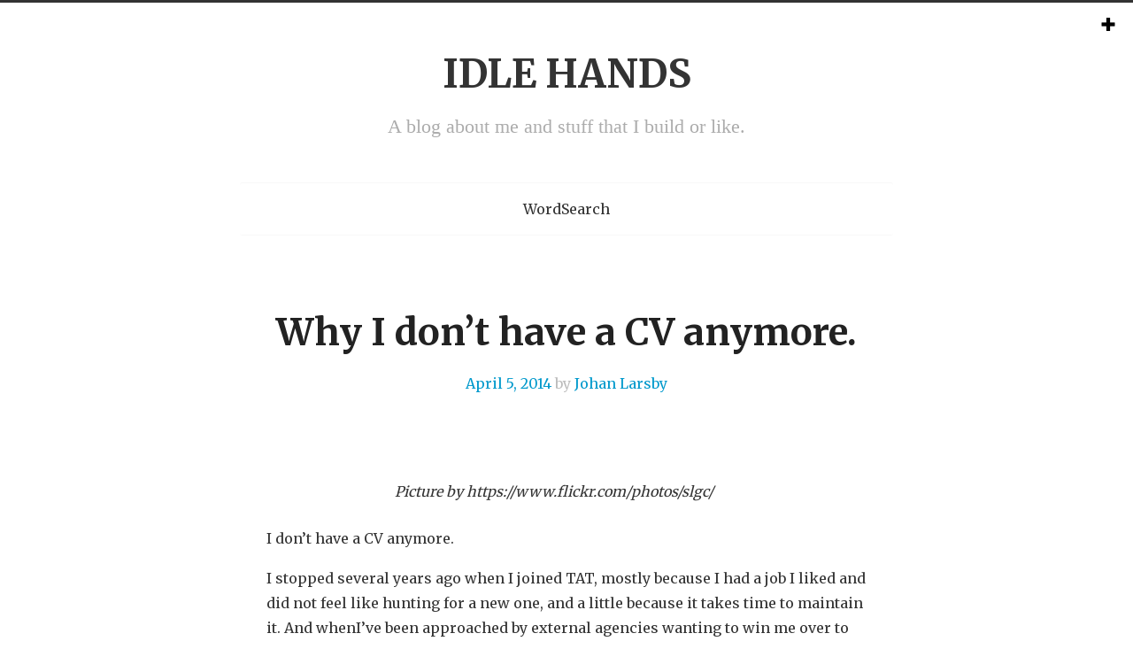

--- FILE ---
content_type: text/html; charset=UTF-8
request_url: http://www.larsby.com/johan/2014/04/why-i-dont-have-a-cv-anymore/
body_size: 18994
content:
<!DOCTYPE html>
<html lang="en-US">
<head>
<meta charset="UTF-8" />
<meta name="viewport" content="width=device-width" />
<title>Why I don&#8217;t have a CV anymore. | IDLE HANDS</title>
<link rel="profile" href="http://gmpg.org/xfn/11" />
<link rel="pingback" href="http://www.larsby.com/johan/xmlrpc.php" />
<!--[if lt IE 9]>
<script src="http://www.larsby.com/johan/wp-content/themes/tdsimple/js/html5.js" type="text/javascript"></script>
<![endif]-->

<meta name='robots' content='max-image-preview:large' />
<link rel='dns-prefetch' href='//secure.gravatar.com' />
<link rel='dns-prefetch' href='//stats.wp.com' />
<link rel='dns-prefetch' href='//fonts.googleapis.com' />
<link rel="alternate" type="application/rss+xml" title="IDLE HANDS &raquo; Feed" href="http://www.larsby.com/johan/feed/" />
<link rel="alternate" type="application/rss+xml" title="IDLE HANDS &raquo; Comments Feed" href="http://www.larsby.com/johan/comments/feed/" />
<link rel="alternate" type="application/rss+xml" title="IDLE HANDS &raquo; Why I don&#8217;t have a CV anymore. Comments Feed" href="http://www.larsby.com/johan/2014/04/why-i-dont-have-a-cv-anymore/feed/" />
<link rel="alternate" title="oEmbed (JSON)" type="application/json+oembed" href="http://www.larsby.com/johan/wp-json/oembed/1.0/embed?url=http%3A%2F%2Fwww.larsby.com%2Fjohan%2F2014%2F04%2Fwhy-i-dont-have-a-cv-anymore%2F" />
<link rel="alternate" title="oEmbed (XML)" type="text/xml+oembed" href="http://www.larsby.com/johan/wp-json/oembed/1.0/embed?url=http%3A%2F%2Fwww.larsby.com%2Fjohan%2F2014%2F04%2Fwhy-i-dont-have-a-cv-anymore%2F&#038;format=xml" />
<style id='wp-img-auto-sizes-contain-inline-css' type='text/css'>
img:is([sizes=auto i],[sizes^="auto," i]){contain-intrinsic-size:3000px 1500px}
/*# sourceURL=wp-img-auto-sizes-contain-inline-css */
</style>
<style id='wp-emoji-styles-inline-css' type='text/css'>

	img.wp-smiley, img.emoji {
		display: inline !important;
		border: none !important;
		box-shadow: none !important;
		height: 1em !important;
		width: 1em !important;
		margin: 0 0.07em !important;
		vertical-align: -0.1em !important;
		background: none !important;
		padding: 0 !important;
	}
/*# sourceURL=wp-emoji-styles-inline-css */
</style>
<style id='wp-block-library-inline-css' type='text/css'>
:root{--wp-block-synced-color:#7a00df;--wp-block-synced-color--rgb:122,0,223;--wp-bound-block-color:var(--wp-block-synced-color);--wp-editor-canvas-background:#ddd;--wp-admin-theme-color:#007cba;--wp-admin-theme-color--rgb:0,124,186;--wp-admin-theme-color-darker-10:#006ba1;--wp-admin-theme-color-darker-10--rgb:0,107,160.5;--wp-admin-theme-color-darker-20:#005a87;--wp-admin-theme-color-darker-20--rgb:0,90,135;--wp-admin-border-width-focus:2px}@media (min-resolution:192dpi){:root{--wp-admin-border-width-focus:1.5px}}.wp-element-button{cursor:pointer}:root .has-very-light-gray-background-color{background-color:#eee}:root .has-very-dark-gray-background-color{background-color:#313131}:root .has-very-light-gray-color{color:#eee}:root .has-very-dark-gray-color{color:#313131}:root .has-vivid-green-cyan-to-vivid-cyan-blue-gradient-background{background:linear-gradient(135deg,#00d084,#0693e3)}:root .has-purple-crush-gradient-background{background:linear-gradient(135deg,#34e2e4,#4721fb 50%,#ab1dfe)}:root .has-hazy-dawn-gradient-background{background:linear-gradient(135deg,#faaca8,#dad0ec)}:root .has-subdued-olive-gradient-background{background:linear-gradient(135deg,#fafae1,#67a671)}:root .has-atomic-cream-gradient-background{background:linear-gradient(135deg,#fdd79a,#004a59)}:root .has-nightshade-gradient-background{background:linear-gradient(135deg,#330968,#31cdcf)}:root .has-midnight-gradient-background{background:linear-gradient(135deg,#020381,#2874fc)}:root{--wp--preset--font-size--normal:16px;--wp--preset--font-size--huge:42px}.has-regular-font-size{font-size:1em}.has-larger-font-size{font-size:2.625em}.has-normal-font-size{font-size:var(--wp--preset--font-size--normal)}.has-huge-font-size{font-size:var(--wp--preset--font-size--huge)}.has-text-align-center{text-align:center}.has-text-align-left{text-align:left}.has-text-align-right{text-align:right}.has-fit-text{white-space:nowrap!important}#end-resizable-editor-section{display:none}.aligncenter{clear:both}.items-justified-left{justify-content:flex-start}.items-justified-center{justify-content:center}.items-justified-right{justify-content:flex-end}.items-justified-space-between{justify-content:space-between}.screen-reader-text{border:0;clip-path:inset(50%);height:1px;margin:-1px;overflow:hidden;padding:0;position:absolute;width:1px;word-wrap:normal!important}.screen-reader-text:focus{background-color:#ddd;clip-path:none;color:#444;display:block;font-size:1em;height:auto;left:5px;line-height:normal;padding:15px 23px 14px;text-decoration:none;top:5px;width:auto;z-index:100000}html :where(.has-border-color){border-style:solid}html :where([style*=border-top-color]){border-top-style:solid}html :where([style*=border-right-color]){border-right-style:solid}html :where([style*=border-bottom-color]){border-bottom-style:solid}html :where([style*=border-left-color]){border-left-style:solid}html :where([style*=border-width]){border-style:solid}html :where([style*=border-top-width]){border-top-style:solid}html :where([style*=border-right-width]){border-right-style:solid}html :where([style*=border-bottom-width]){border-bottom-style:solid}html :where([style*=border-left-width]){border-left-style:solid}html :where(img[class*=wp-image-]){height:auto;max-width:100%}:where(figure){margin:0 0 1em}html :where(.is-position-sticky){--wp-admin--admin-bar--position-offset:var(--wp-admin--admin-bar--height,0px)}@media screen and (max-width:600px){html :where(.is-position-sticky){--wp-admin--admin-bar--position-offset:0px}}

/*# sourceURL=wp-block-library-inline-css */
</style><style id='global-styles-inline-css' type='text/css'>
:root{--wp--preset--aspect-ratio--square: 1;--wp--preset--aspect-ratio--4-3: 4/3;--wp--preset--aspect-ratio--3-4: 3/4;--wp--preset--aspect-ratio--3-2: 3/2;--wp--preset--aspect-ratio--2-3: 2/3;--wp--preset--aspect-ratio--16-9: 16/9;--wp--preset--aspect-ratio--9-16: 9/16;--wp--preset--color--black: #000000;--wp--preset--color--cyan-bluish-gray: #abb8c3;--wp--preset--color--white: #ffffff;--wp--preset--color--pale-pink: #f78da7;--wp--preset--color--vivid-red: #cf2e2e;--wp--preset--color--luminous-vivid-orange: #ff6900;--wp--preset--color--luminous-vivid-amber: #fcb900;--wp--preset--color--light-green-cyan: #7bdcb5;--wp--preset--color--vivid-green-cyan: #00d084;--wp--preset--color--pale-cyan-blue: #8ed1fc;--wp--preset--color--vivid-cyan-blue: #0693e3;--wp--preset--color--vivid-purple: #9b51e0;--wp--preset--gradient--vivid-cyan-blue-to-vivid-purple: linear-gradient(135deg,rgb(6,147,227) 0%,rgb(155,81,224) 100%);--wp--preset--gradient--light-green-cyan-to-vivid-green-cyan: linear-gradient(135deg,rgb(122,220,180) 0%,rgb(0,208,130) 100%);--wp--preset--gradient--luminous-vivid-amber-to-luminous-vivid-orange: linear-gradient(135deg,rgb(252,185,0) 0%,rgb(255,105,0) 100%);--wp--preset--gradient--luminous-vivid-orange-to-vivid-red: linear-gradient(135deg,rgb(255,105,0) 0%,rgb(207,46,46) 100%);--wp--preset--gradient--very-light-gray-to-cyan-bluish-gray: linear-gradient(135deg,rgb(238,238,238) 0%,rgb(169,184,195) 100%);--wp--preset--gradient--cool-to-warm-spectrum: linear-gradient(135deg,rgb(74,234,220) 0%,rgb(151,120,209) 20%,rgb(207,42,186) 40%,rgb(238,44,130) 60%,rgb(251,105,98) 80%,rgb(254,248,76) 100%);--wp--preset--gradient--blush-light-purple: linear-gradient(135deg,rgb(255,206,236) 0%,rgb(152,150,240) 100%);--wp--preset--gradient--blush-bordeaux: linear-gradient(135deg,rgb(254,205,165) 0%,rgb(254,45,45) 50%,rgb(107,0,62) 100%);--wp--preset--gradient--luminous-dusk: linear-gradient(135deg,rgb(255,203,112) 0%,rgb(199,81,192) 50%,rgb(65,88,208) 100%);--wp--preset--gradient--pale-ocean: linear-gradient(135deg,rgb(255,245,203) 0%,rgb(182,227,212) 50%,rgb(51,167,181) 100%);--wp--preset--gradient--electric-grass: linear-gradient(135deg,rgb(202,248,128) 0%,rgb(113,206,126) 100%);--wp--preset--gradient--midnight: linear-gradient(135deg,rgb(2,3,129) 0%,rgb(40,116,252) 100%);--wp--preset--font-size--small: 13px;--wp--preset--font-size--medium: 20px;--wp--preset--font-size--large: 36px;--wp--preset--font-size--x-large: 42px;--wp--preset--spacing--20: 0.44rem;--wp--preset--spacing--30: 0.67rem;--wp--preset--spacing--40: 1rem;--wp--preset--spacing--50: 1.5rem;--wp--preset--spacing--60: 2.25rem;--wp--preset--spacing--70: 3.38rem;--wp--preset--spacing--80: 5.06rem;--wp--preset--shadow--natural: 6px 6px 9px rgba(0, 0, 0, 0.2);--wp--preset--shadow--deep: 12px 12px 50px rgba(0, 0, 0, 0.4);--wp--preset--shadow--sharp: 6px 6px 0px rgba(0, 0, 0, 0.2);--wp--preset--shadow--outlined: 6px 6px 0px -3px rgb(255, 255, 255), 6px 6px rgb(0, 0, 0);--wp--preset--shadow--crisp: 6px 6px 0px rgb(0, 0, 0);}:where(.is-layout-flex){gap: 0.5em;}:where(.is-layout-grid){gap: 0.5em;}body .is-layout-flex{display: flex;}.is-layout-flex{flex-wrap: wrap;align-items: center;}.is-layout-flex > :is(*, div){margin: 0;}body .is-layout-grid{display: grid;}.is-layout-grid > :is(*, div){margin: 0;}:where(.wp-block-columns.is-layout-flex){gap: 2em;}:where(.wp-block-columns.is-layout-grid){gap: 2em;}:where(.wp-block-post-template.is-layout-flex){gap: 1.25em;}:where(.wp-block-post-template.is-layout-grid){gap: 1.25em;}.has-black-color{color: var(--wp--preset--color--black) !important;}.has-cyan-bluish-gray-color{color: var(--wp--preset--color--cyan-bluish-gray) !important;}.has-white-color{color: var(--wp--preset--color--white) !important;}.has-pale-pink-color{color: var(--wp--preset--color--pale-pink) !important;}.has-vivid-red-color{color: var(--wp--preset--color--vivid-red) !important;}.has-luminous-vivid-orange-color{color: var(--wp--preset--color--luminous-vivid-orange) !important;}.has-luminous-vivid-amber-color{color: var(--wp--preset--color--luminous-vivid-amber) !important;}.has-light-green-cyan-color{color: var(--wp--preset--color--light-green-cyan) !important;}.has-vivid-green-cyan-color{color: var(--wp--preset--color--vivid-green-cyan) !important;}.has-pale-cyan-blue-color{color: var(--wp--preset--color--pale-cyan-blue) !important;}.has-vivid-cyan-blue-color{color: var(--wp--preset--color--vivid-cyan-blue) !important;}.has-vivid-purple-color{color: var(--wp--preset--color--vivid-purple) !important;}.has-black-background-color{background-color: var(--wp--preset--color--black) !important;}.has-cyan-bluish-gray-background-color{background-color: var(--wp--preset--color--cyan-bluish-gray) !important;}.has-white-background-color{background-color: var(--wp--preset--color--white) !important;}.has-pale-pink-background-color{background-color: var(--wp--preset--color--pale-pink) !important;}.has-vivid-red-background-color{background-color: var(--wp--preset--color--vivid-red) !important;}.has-luminous-vivid-orange-background-color{background-color: var(--wp--preset--color--luminous-vivid-orange) !important;}.has-luminous-vivid-amber-background-color{background-color: var(--wp--preset--color--luminous-vivid-amber) !important;}.has-light-green-cyan-background-color{background-color: var(--wp--preset--color--light-green-cyan) !important;}.has-vivid-green-cyan-background-color{background-color: var(--wp--preset--color--vivid-green-cyan) !important;}.has-pale-cyan-blue-background-color{background-color: var(--wp--preset--color--pale-cyan-blue) !important;}.has-vivid-cyan-blue-background-color{background-color: var(--wp--preset--color--vivid-cyan-blue) !important;}.has-vivid-purple-background-color{background-color: var(--wp--preset--color--vivid-purple) !important;}.has-black-border-color{border-color: var(--wp--preset--color--black) !important;}.has-cyan-bluish-gray-border-color{border-color: var(--wp--preset--color--cyan-bluish-gray) !important;}.has-white-border-color{border-color: var(--wp--preset--color--white) !important;}.has-pale-pink-border-color{border-color: var(--wp--preset--color--pale-pink) !important;}.has-vivid-red-border-color{border-color: var(--wp--preset--color--vivid-red) !important;}.has-luminous-vivid-orange-border-color{border-color: var(--wp--preset--color--luminous-vivid-orange) !important;}.has-luminous-vivid-amber-border-color{border-color: var(--wp--preset--color--luminous-vivid-amber) !important;}.has-light-green-cyan-border-color{border-color: var(--wp--preset--color--light-green-cyan) !important;}.has-vivid-green-cyan-border-color{border-color: var(--wp--preset--color--vivid-green-cyan) !important;}.has-pale-cyan-blue-border-color{border-color: var(--wp--preset--color--pale-cyan-blue) !important;}.has-vivid-cyan-blue-border-color{border-color: var(--wp--preset--color--vivid-cyan-blue) !important;}.has-vivid-purple-border-color{border-color: var(--wp--preset--color--vivid-purple) !important;}.has-vivid-cyan-blue-to-vivid-purple-gradient-background{background: var(--wp--preset--gradient--vivid-cyan-blue-to-vivid-purple) !important;}.has-light-green-cyan-to-vivid-green-cyan-gradient-background{background: var(--wp--preset--gradient--light-green-cyan-to-vivid-green-cyan) !important;}.has-luminous-vivid-amber-to-luminous-vivid-orange-gradient-background{background: var(--wp--preset--gradient--luminous-vivid-amber-to-luminous-vivid-orange) !important;}.has-luminous-vivid-orange-to-vivid-red-gradient-background{background: var(--wp--preset--gradient--luminous-vivid-orange-to-vivid-red) !important;}.has-very-light-gray-to-cyan-bluish-gray-gradient-background{background: var(--wp--preset--gradient--very-light-gray-to-cyan-bluish-gray) !important;}.has-cool-to-warm-spectrum-gradient-background{background: var(--wp--preset--gradient--cool-to-warm-spectrum) !important;}.has-blush-light-purple-gradient-background{background: var(--wp--preset--gradient--blush-light-purple) !important;}.has-blush-bordeaux-gradient-background{background: var(--wp--preset--gradient--blush-bordeaux) !important;}.has-luminous-dusk-gradient-background{background: var(--wp--preset--gradient--luminous-dusk) !important;}.has-pale-ocean-gradient-background{background: var(--wp--preset--gradient--pale-ocean) !important;}.has-electric-grass-gradient-background{background: var(--wp--preset--gradient--electric-grass) !important;}.has-midnight-gradient-background{background: var(--wp--preset--gradient--midnight) !important;}.has-small-font-size{font-size: var(--wp--preset--font-size--small) !important;}.has-medium-font-size{font-size: var(--wp--preset--font-size--medium) !important;}.has-large-font-size{font-size: var(--wp--preset--font-size--large) !important;}.has-x-large-font-size{font-size: var(--wp--preset--font-size--x-large) !important;}
/*# sourceURL=global-styles-inline-css */
</style>

<style id='classic-theme-styles-inline-css' type='text/css'>
/*! This file is auto-generated */
.wp-block-button__link{color:#fff;background-color:#32373c;border-radius:9999px;box-shadow:none;text-decoration:none;padding:calc(.667em + 2px) calc(1.333em + 2px);font-size:1.125em}.wp-block-file__button{background:#32373c;color:#fff;text-decoration:none}
/*# sourceURL=/wp-includes/css/classic-themes.min.css */
</style>
<link rel='stylesheet' id='googlefonts-css' href='//fonts.googleapis.com/css?family=Merriweather%3A300%2C400%2C700&#038;ver=6.9' type='text/css' media='all' />
<link rel='stylesheet' id='slider-css' href='http://www.larsby.com/johan/wp-content/themes/tdsimple/css/refineslide.css?ver=6.9' type='text/css' media='all' />
<link rel='stylesheet' id='icons-ie-css' href='http://www.larsby.com/johan/wp-content/themes/tdsimple/css/general_foundicons_ie7.css?ver=6.9' type='text/css' media='all' />
<link rel='stylesheet' id='icons-css' href='http://www.larsby.com/johan/wp-content/themes/tdsimple/css/general_foundicons.css?ver=6.9' type='text/css' media='all' />
<link rel='stylesheet' id='foundation-css' href='http://www.larsby.com/johan/wp-content/themes/tdsimple/css/foundation.min.css?ver=6.9' type='text/css' media='all' />
<link rel='stylesheet' id='style-css' href='http://www.larsby.com/johan/wp-content/themes/tdsimple/style.css?ver=6.9' type='text/css' media='all' />
<script type="text/javascript" src="http://www.larsby.com/johan/wp-includes/js/jquery/jquery.min.js?ver=3.7.1" id="jquery-core-js"></script>
<script type="text/javascript" src="http://www.larsby.com/johan/wp-includes/js/jquery/jquery-migrate.min.js?ver=3.4.1" id="jquery-migrate-js"></script>
<link rel="https://api.w.org/" href="http://www.larsby.com/johan/wp-json/" /><link rel="alternate" title="JSON" type="application/json" href="http://www.larsby.com/johan/wp-json/wp/v2/posts/1294" /><link rel="EditURI" type="application/rsd+xml" title="RSD" href="http://www.larsby.com/johan/xmlrpc.php?rsd" />
<meta name="generator" content="WordPress 6.9" />
<meta name="generator" content="Seriously Simple Podcasting 3.1.1" />
<link rel="canonical" href="http://www.larsby.com/johan/2014/04/why-i-dont-have-a-cv-anymore/" />
<link rel='shortlink' href='https://wp.me/pEpYd-kS' />

<link rel="alternate" type="application/rss+xml" title="Podcast RSS feed" href="http://www.larsby.com/johan/feed/podcast" />

	<style>img#wpstats{display:none}</style>
		
				<style type='text/css'> 

					.row { width: auto; min-width: 0; max-width: 768px; }
				</style>
		     
<!-- Jetpack Open Graph Tags -->
<meta property="og:type" content="article" />
<meta property="og:title" content="Why I don&#8217;t have a CV anymore." />
<meta property="og:url" content="http://www.larsby.com/johan/2014/04/why-i-dont-have-a-cv-anymore/" />
<meta property="og:description" content="I don&#8217;t have a CV anymore. I stopped several years ago when I joined TAT, mostly because I had a job I liked and did not feel like hunting for a new one, and a little because it takes time to…" />
<meta property="article:published_time" content="2014-04-05T10:47:34+00:00" />
<meta property="article:modified_time" content="2014-04-05T10:47:34+00:00" />
<meta property="og:site_name" content="IDLE HANDS" />
<meta property="og:image" content="https://farm6.staticflickr.com/5473/11874258635_d511654b47_z_d.jpg" />
<meta property="og:image:width" content="640" />
<meta property="og:image:height" content="424" />
<meta property="og:image:alt" content="" />
<meta property="og:locale" content="en_US" />

<!-- End Jetpack Open Graph Tags -->
</head>

<body class="wp-singular post-template-default single single-post postid-1294 single-format-standard wp-theme-tdsimple">
<div id="page" class="hfeed site">
		<header id="masthead" class="site-header row" role="banner">
		<div class="twelve columns brand">
						<hgroup>
								<h1 class="site-title"><a href="http://www.larsby.com/johan/" title="IDLE HANDS" rel="home">IDLE HANDS</a></h1>
								<h2 class="site-description">A blog about me and stuff that I build or like.</h2>
			</hgroup>
		</div>
			
		<div class="twelve columns">
			
			<nav role="navigation" class="site-navigation main-navigation">
				<h4 class="assistive-text">Menu</h4>
									<ul class="nav-bar">
						<li class="page_item page-item-1539"><a href="http://www.larsby.com/johan/wordsearch/">WordSearch</a></li>
					</ul>
							</nav><!-- .site-navigation .main-navigation -->
		</div>
	</header><!-- #masthead .site-header -->

	<div id="main" class="site-main row">

		<div id="primary" class="content-area twelve columns">
			<div id="content" class="site-content" role="main">

			

				
<article id="post-1294" class="post-1294 post type-post status-publish format-standard hentry category-uncategorized">
	<header class="entry-header">
		<h2 class="entry-title">Why I don&#8217;t have a CV anymore.</h2>

		<div class="entry-meta top">
			<time class="entry-date" datetime="2014-04-05T12:47:34+02:00"><a href="http://www.larsby.com/johan/2014/04/why-i-dont-have-a-cv-anymore/">April 5, 2014</a></time><span class="byline"> by <span class="author vcard"><a class="url fn n" href="http://www.larsby.com/johan/author/admin/" title="View all posts by Johan Larsby" rel="author">Johan Larsby</a></span></span>		</div><!-- .entry-meta -->
	</header><!-- .entry-header -->

	<div class="entry-content">
		<div class="post-thumb">
					</div>
		<div style="width: 650px" class="wp-caption alignnone"><img fetchpriority="high" decoding="async" alt="" src="https://farm6.staticflickr.com/5473/11874258635_d511654b47_z_d.jpg" width="640" height="424" /><p class="wp-caption-text">Picture by https://www.flickr.com/photos/slgc/</p></div>
<p>I don&#8217;t have a CV anymore.</p>
<p>I stopped several years ago when I joined TAT, mostly because I had a job I liked and did not feel like hunting for a new one, and a little because it takes time to maintain it. And whenI&#8217;ve been approached by external agencies wanting to win me over to &#8220;the new next big super thing, that I&#8217;m totally the correct person for&#8221;. Either by recommendation or LinkedIn or this here blog I have refused to provide a CV. I have several reasons for this, and I will list them here in an unordered list, hoping to get more to stop having CV&#8217;s and maybe spark some sort of discussion about this. So far every one of my colleagues and friends I&#8217;ve talked to have been agreeing with me.</p>
<ul>
<li><span style="line-height: 13px;">The information is already on LinkedIn. I have spent some time to add a lot of information to my profile over at LinkedIn, it contains everything a CV contains anyway.</span></li>
<li>CV&#8217;s are old school. Again, why would you want something that&#8217;s already available at LinkedIn?</li>
<li>Un polite 1. When the second question you get is &#8220;can I have your CV&#8221; what you really are saying to me is &#8220;give me a list of what you have done, I&#8217;m not really interested in listening to what you want to do now&#8221;. What the second question should be is &#8220;What do you want to do?&#8221; or &#8220;This is how I think you will fit with us.</li>
<li>Un polite 2. When a conversation starts with &#8220;Can I have your CV&#8221; it signals a lot of trust-issues.</li>
<li>Bad experiences 1. I met a recruiter once, he talked and talked about what he could do for me, selling it as it was the best thing without any concrete stuff. I answered a lot of questions but it was not until he heard about a technology I worked with 7 years ago that he made a connection to where he wanted me to start. LOL, I had begun that sentence with &#8220;I never want to do blah blah blah again&#8221;.</li>
<li>Bad experience 2. One place where I was working we where told to update our CV&#8217;s and send them in, real urgent. Two days after the deadlines there where massive layoffs of those that did not have the correct buzzwords in their CV&#8217;s.</li>
<li>Bad experience 3. Technology is hard, there are a gazillion technologies and everything is fluid. I understand that it is hard for someone that not works hands on with the technology that it is hard to keep up and understand. But using simple word matching is still not acceptable. Not if you are recruiting techie talent.</li>
<li>Being a cog. A CV is begging to be put into a big machine that looks for keywords and you will be nothing more then a cog in that machine. I don not want to be that.</li>
<li>Changeable. When I was working as a consultant, my managers usually took my CV and &#8220;polished&#8221; it, I did not think that was strange at the time, but now I really do. If I write who I am, what I have done, why would that not be awesome enough in it&#8217;s own right? If I need to add lipstick and gloss different to wherever I send it, it&#8217;s probably not good enough or representative enough of me. So getting a CV should actually scare an employer rather then make them happy.</li>
</ul>
<p>&nbsp;</p>
<p>So what do I have instead?</p>
<ul>
<li>I have a LinkedIn, where I provide a lot of the information available in the traditional CV form. It however is static in the sense that I don&#8217;t make a special tailored version for anyone.</li>
<li>I have my blog, where I post a lot of the things I do with my spare time.</li>
</ul>
<p>Will I ever make a CV again? I&#8217;m not saying that I never ever will make a CV or provide information that way, but the circumstances and the time points against it.</p>
<p>&nbsp;</p>
<p>&nbsp;</p>
			</div><!-- .entry-content -->

	<footer class="entry-meta bottom">
		This entry was posted in <a href="http://www.larsby.com/johan/category/uncategorized/" rel="category tag">Uncategorized</a>. Bookmark the <a href="http://www.larsby.com/johan/2014/04/why-i-dont-have-a-cv-anymore/" title="Permalink to Why I don&#8217;t have a CV anymore." rel="bookmark">permalink</a>.
			</footer><!-- .entry-meta -->
</article><!-- #post-1294 -->
					<nav role="navigation" id="nav-below" class="site-navigation post-navigation">
		<h1 class="assistive-text">Post navigation</h1>

	
		<div class="nav-previous"><a href="http://www.larsby.com/johan/2014/01/a-sparkler-inside-a-snowmans-head-with-music/" rel="prev"><span class="meta-nav">&larr;</span> A sparkler inside a snowman&#8217;s head. with music</a></div>		<div class="nav-next"><a href="http://www.larsby.com/johan/2014/06/parental-leave/" rel="next">Parental leave <span class="meta-nav">&rarr;</span></a></div>
	
	</nav><!-- #nav-below -->
	
				

	<div id="comments" class="comments-area">

	
			<h3 class="comments-title">
			2 thoughts on &ldquo;<span>Why I don&#8217;t have a CV anymore.</span>&rdquo;		</h3>

		<ol class="commentlist">
				<li class="comment even thread-even depth-1" id="li-comment-11423">
		<article id="comment-11423" class="comment">
			<footer>
				<div class="comment-author vcard row">
					<p class="two columns avatar-container"><img alt='' src='https://secure.gravatar.com/avatar/0e6b194029e79ef298db56f8ce857c82e54f8536b06baa2a653e740c88d03ffb?s=126&#038;d=mm&#038;r=g' srcset='https://secure.gravatar.com/avatar/0e6b194029e79ef298db56f8ce857c82e54f8536b06baa2a653e740c88d03ffb?s=252&#038;d=mm&#038;r=g 2x' class='avatar avatar-126 photo' height='126' width='126' decoding='async'/></p>
					<div class="ten columns">
						<div class="row">
							<p class="twelve columns"><cite class="fn">Magnus Holm</cite> <span class="says">says:</span></p>
							<p class="twelve columns comment-meta commentmetadata">
								<a href="http://www.larsby.com/johan/2014/04/why-i-dont-have-a-cv-anymore/#comment-11423"><time datetime="2014-04-05T13:09:23+02:00">
									April 5, 2014 at 13:09									</time>
								</a> / <!-- .comment-reply-link -->
															</p>
						</div>
					</div>
				</div><!-- .comment-author .vcard -->
				
				<div class="comment-meta commentmetadata">
					
				</div><!-- .comment-meta .commentmetadata -->
			</footer>

			<div class="comment-content"><p>Those were some wise words! Very well written! I agree with you..</p>
</div>

		</article><!-- #comment-## -->

	</li><!-- #comment-## -->
	<li class="comment odd alt thread-odd thread-alt depth-1" id="li-comment-11435">
		<article id="comment-11435" class="comment">
			<footer>
				<div class="comment-author vcard row">
					<p class="two columns avatar-container"><img alt='' src='https://secure.gravatar.com/avatar/1f2555a5c451ebe3e219c5432207a9f223d881d63f8c89b1c7b10480da020280?s=126&#038;d=mm&#038;r=g' srcset='https://secure.gravatar.com/avatar/1f2555a5c451ebe3e219c5432207a9f223d881d63f8c89b1c7b10480da020280?s=252&#038;d=mm&#038;r=g 2x' class='avatar avatar-126 photo' height='126' width='126' decoding='async'/></p>
					<div class="ten columns">
						<div class="row">
							<p class="twelve columns"><cite class="fn">mattias</cite> <span class="says">says:</span></p>
							<p class="twelve columns comment-meta commentmetadata">
								<a href="http://www.larsby.com/johan/2014/04/why-i-dont-have-a-cv-anymore/#comment-11435"><time datetime="2014-04-05T16:13:00+02:00">
									April 5, 2014 at 16:13									</time>
								</a> / <!-- .comment-reply-link -->
															</p>
						</div>
					</div>
				</div><!-- .comment-author .vcard -->
				
				<div class="comment-meta commentmetadata">
					
				</div><!-- .comment-meta .commentmetadata -->
			</footer>

			<div class="comment-content"><p>You have a CV. It&#8217;s online where it belongs. I have had recruiters finding me on LinkedIn asking for a cv. Granted I should put more details on my LinkedIn profile.</p>
</div>

		</article><!-- #comment-## -->

	</li><!-- #comment-## -->
		</ol><!-- .commentlist -->

		
	
	
		<div id="respond" class="comment-respond">
		<h3 id="reply-title" class="comment-reply-title">Leave a Reply</h3><form action="http://www.larsby.com/johan/wp-comments-post.php" method="post" id="commentform" class="comment-form"><p class="comment-form-comment"><label for="comment">Comment <span class="required">*</span></label> <textarea id="comment" name="comment" cols="45" rows="8" maxlength="65525" required="required"></textarea></p><div class="row"><p class="comment-form-author four columns"><label for="author">Name<span class="required">*</span></label> <input id="author" name="author" type="text" value="" size="30" /></p>
<p class="comment-form-email four columns"><label for="email">Email<span class="required">*</span></label> <input id="email" name="email" type="text" value="" size="30" /></p>
<p class="comment-form-url four columns"><label for="url">Website</label><input id="url" name="url" type="text" value="" size="30" /></p></div>
<p class="comment-form-cookies-consent"><input id="wp-comment-cookies-consent" name="wp-comment-cookies-consent" type="checkbox" value="yes" /> <label for="wp-comment-cookies-consent">Save my name, email, and website in this browser for the next time I comment.</label></p>
<p class="comment-subscription-form"><input type="checkbox" name="subscribe_comments" id="subscribe_comments" value="subscribe" style="width: auto; -moz-appearance: checkbox; -webkit-appearance: checkbox;" /> <label class="subscribe-label" id="subscribe-label" for="subscribe_comments">Notify me of follow-up comments by email.</label></p><p class="comment-subscription-form"><input type="checkbox" name="subscribe_blog" id="subscribe_blog" value="subscribe" style="width: auto; -moz-appearance: checkbox; -webkit-appearance: checkbox;" /> <label class="subscribe-label" id="subscribe-blog-label" for="subscribe_blog">Notify me of new posts by email.</label></p><p class="form-submit"><input name="submit" type="submit" id="submit-comment" class="submit" value="Post Comment" /> <input type='hidden' name='comment_post_ID' value='1294' id='comment_post_ID' />
<input type='hidden' name='comment_parent' id='comment_parent' value='0' />
</p><p style="display: none;"><input type="hidden" id="akismet_comment_nonce" name="akismet_comment_nonce" value="f1cebeeb5e" /></p><p style="display: none !important;" class="akismet-fields-container" data-prefix="ak_"><label>&#916;<textarea name="ak_hp_textarea" cols="45" rows="8" maxlength="100"></textarea></label><input type="hidden" id="ak_js_1" name="ak_js" value="22"/><script>document.getElementById( "ak_js_1" ).setAttribute( "value", ( new Date() ).getTime() );</script></p></form>	</div><!-- #respond -->
	
</div><!-- #comments .comments-area -->

			
			</div><!-- #content .site-content -->
		</div><!-- #primary .content-area -->

	
		<div class="sidebar-button">
			<i class="foundicon-plus"></i>
		</div>			
		
		<div id="secondary" class="widget-area" role="complementary">		
			<div id="sidebar-content" class="widget-inner">
								
		<aside id="recent-posts-4" class="widget widget_recent_entries">
		<h2 class="widget-title">Posts</h2>
		<ul>
											<li>
					<a href="http://www.larsby.com/johan/2021/07/lcdtyper/">LCDTyper</a>
									</li>
											<li>
					<a href="http://www.larsby.com/johan/2021/06/papertyper-digital-typewriter-4/">papertyper (digital typewriter #4)</a>
									</li>
											<li>
					<a href="http://www.larsby.com/johan/2021/05/digital-typewriter-3/">Digital typewriter #3</a>
									</li>
											<li>
					<a href="http://www.larsby.com/johan/2021/05/digital-typewriter-2/">Digital typewriter #2</a>
									</li>
											<li>
					<a href="http://www.larsby.com/johan/2021/05/for-my-next-project-a-digital-typewriter/">For my next project, a digital typewriter</a>
									</li>
											<li>
					<a href="http://www.larsby.com/johan/2021/05/another-kdp-tool/">Another KDP tool</a>
									</li>
											<li>
					<a href="http://www.larsby.com/johan/2021/04/made-a-tool-to-make-word-searches/">Made a tool to make word searches</a>
									</li>
											<li>
					<a href="http://www.larsby.com/johan/2021/04/etsy-is-it-worth-it/">Etsy, is it worth it?</a>
									</li>
											<li>
					<a href="http://www.larsby.com/johan/2021/04/javascript-to-automatically-put-likes-on-a-tag-on-instagram/">Javascript to automatically put likes on a tag on instagram.</a>
									</li>
											<li>
					<a href="http://www.larsby.com/johan/2021/03/testing-passive-income-several-years-ago/">Testing passive income- several years ago.</a>
									</li>
											<li>
					<a href="http://www.larsby.com/johan/2021/03/testing-passive-incomes-t-shirts-and-other-prints/">Testing passive incomes &#8211; T-shirts (and other prints)</a>
									</li>
											<li>
					<a href="http://www.larsby.com/johan/2020/05/skalar-omgang-1/">Skålar, omgång #1</a>
									</li>
											<li>
					<a href="http://www.larsby.com/johan/2019/11/ballruler-a-ruler-that-will-help-you-turn-balls-on-your-wooden-lathe/">Ballruler, a ruler that will help you turn balls on your wooden lathe.</a>
									</li>
											<li>
					<a href="http://www.larsby.com/johan/2017/12/coarl-ipsum/">Coarl Ipsum</a>
									</li>
											<li>
					<a href="http://www.larsby.com/johan/2017/03/designing-a-butter-knife/">Designing a butter knife</a>
									</li>
											<li>
					<a href="http://www.larsby.com/johan/2016/12/i-wrote-an-article-about-how-to-get-unity-games-on-android-wear/">I wrote an article about how to get Unity games on Android wear</a>
									</li>
											<li>
					<a href="http://www.larsby.com/johan/2016/09/accordion-stuff/">Accordion stuff</a>
									</li>
											<li>
					<a href="http://www.larsby.com/johan/2016/05/arduboy-noise-synth-test/">Arduboy noise synth test</a>
									</li>
											<li>
					<a href="http://www.larsby.com/johan/2016/01/while-hunting-for-jackalopes-i-found-this/">While hunting for Jackalopes I found this</a>
									</li>
											<li>
					<a href="http://www.larsby.com/johan/2016/01/useless-machine/">Useless Machine</a>
									</li>
											<li>
					<a href="http://www.larsby.com/johan/2016/01/wemos-d1-getting-up-and-running-os-x/">Wemos D1, getting up and running os x</a>
									</li>
											<li>
					<a href="http://www.larsby.com/johan/2015/09/mechanical-keyboard-nerding/">Mechanical Keyboard nerding</a>
									</li>
											<li>
					<a href="http://www.larsby.com/johan/2015/07/johan-larsbys-guide-to-china/">Johan Larsbys guide to China.</a>
									</li>
											<li>
					<a href="http://www.larsby.com/johan/2015/07/wifi-enabled-mailbox/">Wifi enabled mailbox.</a>
									</li>
											<li>
					<a href="http://www.larsby.com/johan/2015/05/esp8266-prankster/">ESP8266 Prankster</a>
									</li>
											<li>
					<a href="http://www.larsby.com/johan/2015/01/ranelid-ipsum/">Ranelid Ipsum</a>
									</li>
											<li>
					<a href="http://www.larsby.com/johan/2014/11/leaving-and-starting/">Leaving  and starting.</a>
									</li>
											<li>
					<a href="http://www.larsby.com/johan/2014/11/eggbot-at-the-library/">Eggbot at the library.</a>
									</li>
											<li>
					<a href="http://www.larsby.com/johan/2014/08/delayed-start-of-wash/">Delayed start of wash</a>
									</li>
											<li>
					<a href="http://www.larsby.com/johan/2014/08/a-doctor-who-weeping-angel-mini-statue/">A Doctor Who weeping angel mini statue.</a>
									</li>
											<li>
					<a href="http://www.larsby.com/johan/2014/06/transportation-kid-by-bike-and-the-modifications-i-made/">Transportation, kid by bike. And the modifications I made.</a>
									</li>
											<li>
					<a href="http://www.larsby.com/johan/2014/06/parental-leave/">Parental leave</a>
									</li>
											<li>
					<a href="http://www.larsby.com/johan/2014/04/why-i-dont-have-a-cv-anymore/" aria-current="page">Why I don&#8217;t have a CV anymore.</a>
									</li>
											<li>
					<a href="http://www.larsby.com/johan/2014/01/a-sparkler-inside-a-snowmans-head-with-music/">A sparkler inside a snowman&#8217;s head. with music</a>
									</li>
											<li>
					<a href="http://www.larsby.com/johan/2013/11/in-the-mobile-infantry-everybody-drops-and-everybody-fights/">&#8220;in the Mobile Infantry, everybody drops and everybody fights&#8221;</a>
									</li>
											<li>
					<a href="http://www.larsby.com/johan/2013/09/battery-starve-guitar-effect-pedal/">Battery starve guitar effect pedal</a>
									</li>
											<li>
					<a href="http://www.larsby.com/johan/2013/09/someone-will-be-delighted-for-christmas/">Someone will be delighted for christmas</a>
									</li>
											<li>
					<a href="http://www.larsby.com/johan/2013/08/vetinari-clock-rock/">Vetinari Clock Rock</a>
									</li>
											<li>
					<a href="http://www.larsby.com/johan/2013/07/why-in-the-world-is-my-bathroom-door-gray/">Why in the world is my bathroom door gray?</a>
									</li>
											<li>
					<a href="http://www.larsby.com/johan/2013/07/berlin-germany-i-was-there/">Berlin, Germany, I was there.</a>
									</li>
											<li>
					<a href="http://www.larsby.com/johan/2013/06/the-owl-programmable-effect-pedal-on-kickstarter-and-a-competition/">the OWL programmable effect pedal on kickstarter, and a competition.</a>
									</li>
											<li>
					<a href="http://www.larsby.com/johan/2013/04/a-message-from-sean/">a message from Sean</a>
									</li>
											<li>
					<a href="http://www.larsby.com/johan/2013/03/second-iteration-of-my-note-input-idea/">Second iteration of my note input idea.</a>
									</li>
											<li>
					<a href="http://www.larsby.com/johan/2013/02/a-video-tutorial-on-how-to-make-sauerkraut-saft/">A video tutorial on how to make sauerkraut saft</a>
									</li>
											<li>
					<a href="http://www.larsby.com/johan/2013/02/the-marcus-meurling-method-of-loosing-weight/">The &#8220;fictional character&#8221; method of loosing weight.</a>
									</li>
											<li>
					<a href="http://www.larsby.com/johan/2013/01/proof-of-concept-for-a-new-instrument/">Proof of concept for a new instrument.</a>
									</li>
											<li>
					<a href="http://www.larsby.com/johan/2013/01/more-avantgardism/">More avantgardism</a>
									</li>
											<li>
					<a href="http://www.larsby.com/johan/2012/12/another-glitch-art-project-still-images-and-moving-too/">Another glitch-art project, still images, and moving too</a>
									</li>
											<li>
					<a href="http://www.larsby.com/johan/2012/11/nyan-cat-on-acoustic-bass-modified-but-not-like-john-cages-pianos/">Nyan cat, on acoustic bass (modified, but not like John Cage&#8217;s pianos)</a>
									</li>
											<li>
					<a href="http://www.larsby.com/johan/2012/11/fasten-your-seatbelt/">Fasten your seatbelt</a>
									</li>
											<li>
					<a href="http://www.larsby.com/johan/2012/10/vst-woes/">VST woes</a>
									</li>
											<li>
					<a href="http://www.larsby.com/johan/2012/09/suddenly-twitter/">Suddenly Twitter</a>
									</li>
											<li>
					<a href="http://www.larsby.com/johan/2012/08/ten-day-juicefast-a-testamonial/">Ten day juicefast, a testamonial</a>
									</li>
											<li>
					<a href="http://www.larsby.com/johan/2012/07/at-least-no-one-noticed/">At least no-one noticed</a>
									</li>
											<li>
					<a href="http://www.larsby.com/johan/2012/06/a-new-little-musicvideo/">A new little musicvideo</a>
									</li>
											<li>
					<a href="http://www.larsby.com/johan/2012/06/very-big/">Very big</a>
									</li>
											<li>
					<a href="http://www.larsby.com/johan/2012/06/review-challenge-24/">Review Challenge 2/4</a>
									</li>
											<li>
					<a href="http://www.larsby.com/johan/2012/06/skriet-the-scream-skrik/">Skriet / The Scream / Skrik</a>
									</li>
											<li>
					<a href="http://www.larsby.com/johan/2012/06/another-challenge/">Another Challenge</a>
									</li>
											<li>
					<a href="http://www.larsby.com/johan/2012/05/the-review-challenge-part-1/">The review challenge, part 1</a>
									</li>
											<li>
					<a href="http://www.larsby.com/johan/2012/05/i-dont-normally-use-my-blog-for-advertisement-samplodica-ftw/">I don&#8217;t normally use my blog for advertisement. (Samplodica FTW)</a>
									</li>
											<li>
					<a href="http://www.larsby.com/johan/2012/04/seedbombing/">Seedbombing</a>
									</li>
											<li>
					<a href="http://www.larsby.com/johan/2012/04/solenoid-drums-with-video/">Solenoid-drums (with video)</a>
									</li>
											<li>
					<a href="http://www.larsby.com/johan/2012/03/since-i-like-juice-i-built-a-juicer-with-video/">Since I like juice, I built a juicer (with video).</a>
									</li>
											<li>
					<a href="http://www.larsby.com/johan/2012/03/the-latest-news/">The latest news</a>
									</li>
											<li>
					<a href="http://www.larsby.com/johan/2012/02/i-backed-another-project-at-kickstarter/">I backed another project at kickstarter</a>
									</li>
											<li>
					<a href="http://www.larsby.com/johan/2012/01/neural-networks/">Neural Networks</a>
									</li>
											<li>
					<a href="http://www.larsby.com/johan/2012/01/my-top-dystopian-world-where-capitalism-gone-wrong-science-fiction-books-list/">My top dystopian world where capitalism-gone wrong science fiction books-list</a>
									</li>
											<li>
					<a href="http://www.larsby.com/johan/2011/12/copying-stealing-derative-works-some-thoughts/">Copying, stealing, derative works. Some thoughts</a>
									</li>
											<li>
					<a href="http://www.larsby.com/johan/2011/12/ghane-undrar-brinner-alcogel/">Ghane undrar, brinner alcogel?</a>
									</li>
											<li>
					<a href="http://www.larsby.com/johan/2011/12/better-geocaching-coordinates-or-qr-caching/">Better geocaching coordinates (or QR-caching)</a>
									</li>
											<li>
					<a href="http://www.larsby.com/johan/2011/12/neural-network-audioeffect-imitator/">Neural Network AudioEffect Imitator idea</a>
									</li>
											<li>
					<a href="http://www.larsby.com/johan/2011/12/sunday-afternoon-fun/">Sunday afternoon fun.</a>
									</li>
											<li>
					<a href="http://www.larsby.com/johan/2011/11/vampires-and-money/">Vampires and money</a>
									</li>
											<li>
					<a href="http://www.larsby.com/johan/2011/11/seasons-a-new-masterpiece/">Seasons, a new masterpiece</a>
									</li>
											<li>
					<a href="http://www.larsby.com/johan/2011/11/waterbottlerocket-with-camera-attatched/">Waterbottlerocket with camera attatched</a>
									</li>
											<li>
					<a href="http://www.larsby.com/johan/2011/10/experimental-music-from-very-short-c-programs/">Experimental music from very short C programs</a>
									</li>
											<li>
					<a href="http://www.larsby.com/johan/2011/10/im-a-few-steps-closer-throwing-synths-into-trees/">I&#8217;m a few steps closer throwing synth&#8217;s into trees</a>
									</li>
											<li>
					<a href="http://www.larsby.com/johan/2011/10/quick-test-with-3-cameras-on-my-longboard/">Quick test with 3 cameras on my longboard</a>
									</li>
											<li>
					<a href="http://www.larsby.com/johan/2011/09/a-drone-rack-in-ableton-live/">A drone rack in Ableton Live</a>
									</li>
											<li>
					<a href="http://www.larsby.com/johan/2011/09/global-sound-art-installation-that-i-need-help-with/">Global sound art installation. (that I need help with)</a>
									</li>
											<li>
					<a href="http://www.larsby.com/johan/2011/09/recepie-for-hotsauce/">Recepie for hotsauce</a>
									</li>
											<li>
					<a href="http://www.larsby.com/johan/2011/09/contour-hd-1080p/">Contour HD 1080p</a>
									</li>
											<li>
					<a href="http://www.larsby.com/johan/2011/09/diy-plant-press/">Diy plant press</a>
									</li>
											<li>
					<a href="http://www.larsby.com/johan/2011/08/little-abstract-art-test/">Little abstract art-test</a>
									</li>
											<li>
					<a href="http://www.larsby.com/johan/2011/08/20-sek-camera-mount/">20 SEK camera mount</a>
									</li>
											<li>
					<a href="http://www.larsby.com/johan/2011/08/teknikmagasinets-talawa-longboard-a-review/">Teknikmagasinet&#8217;s &#8220;Talawa&#8221; longboard. A review.</a>
									</li>
											<li>
					<a href="http://www.larsby.com/johan/2011/08/craft-robo-by-graphtec-silhouette-or-whatever/">Craft robo by graphtec Silhouette or whatever.</a>
									</li>
											<li>
					<a href="http://www.larsby.com/johan/2011/08/now-its-golden/">Now it&#8217;s golden</a>
									</li>
											<li>
					<a href="http://www.larsby.com/johan/2011/07/one-of-these-will-make-a-great-cnced-piece/">One of these will make a great CNC&#8217;ed piece</a>
									</li>
											<li>
					<a href="http://www.larsby.com/johan/2011/07/stupid-skateboard/">Stupid skateboard</a>
									</li>
											<li>
					<a href="http://www.larsby.com/johan/2011/06/built-another-skateboard/">Built another skateboard.</a>
									</li>
											<li>
					<a href="http://www.larsby.com/johan/2011/06/made-a-longboard/">Made a longboard</a>
									</li>
											<li>
					<a href="http://www.larsby.com/johan/2011/05/the-kids-today/">The kids today!</a>
									</li>
											<li>
					<a href="http://www.larsby.com/johan/2011/05/baconegg-prepared-in-microwave/">Baconegg prepared in microwave.</a>
									</li>
											<li>
					<a href="http://www.larsby.com/johan/2011/04/my-openpandora-has-arrived-finally/">My OpenPandora has arrived, finally</a>
									</li>
											<li>
					<a href="http://www.larsby.com/johan/2011/04/dear-postal-services-everywhere/">Dear postal services, everywhere</a>
									</li>
											<li>
					<a href="http://www.larsby.com/johan/2011/03/music-chair/">Music chair</a>
									</li>
											<li>
					<a href="http://www.larsby.com/johan/2011/03/immersion-composition/">Immersion Composition</a>
									</li>
											<li>
					<a href="http://www.larsby.com/johan/2011/02/new-mailbox-and-a-hydrophonic-plantgrower/">New mailbox and a hydrophonic plantgrower</a>
									</li>
											<li>
					<a href="http://www.larsby.com/johan/2011/02/birthday/">Birthday</a>
									</li>
											<li>
					<a href="http://www.larsby.com/johan/2011/01/market-you%e2%80%99re-apps-like-youre-a-rock-band-and-your-rock-%e2%80%98n-roll-like-you%e2%80%99re-an-app-developer/">Market your apps like you&#8217;re a rock band and your rock ‘n roll like you’re an app developer.</a>
									</li>
											<li>
					<a href="http://www.larsby.com/johan/2011/01/the-best-book-about/">The best book about&#8230;</a>
									</li>
											<li>
					<a href="http://www.larsby.com/johan/2011/01/snail-egg/">Snail Egg</a>
									</li>
											<li>
					<a href="http://www.larsby.com/johan/2011/01/the-long-wait-for-the-kaossilator-pro/">The long wait for the Kaossilator Pro</a>
									</li>
											<li>
					<a href="http://www.larsby.com/johan/2011/01/new-years-resolution/">New years resolution</a>
									</li>
											<li>
					<a href="http://www.larsby.com/johan/2010/12/tc-helions-iphone-app-voice-jam-looses-songs/">TC-Helion&#8217;s iPhone App Voice-jam looses songs.</a>
									</li>
											<li>
					<a href="http://www.larsby.com/johan/2010/12/happy-holidays/">Happy Holidays</a>
									</li>
											<li>
					<a href="http://www.larsby.com/johan/2010/12/the-difference-between-ideas-and-products-versus-problems-and-solutions-is-what/">The difference between ideas and products versus problems and solutions is &#8230;&#8230; what?</a>
									</li>
											<li>
					<a href="http://www.larsby.com/johan/2010/11/sprak/">Sprak</a>
									</li>
											<li>
					<a href="http://www.larsby.com/johan/2010/11/i_am_larsulrich-tweets-again/">i_am_larsulrich tweets again!</a>
									</li>
											<li>
					<a href="http://www.larsby.com/johan/2010/11/teasatron-out-on-the-ios-store/">Teasatron out on the Ios store</a>
									</li>
											<li>
					<a href="http://www.larsby.com/johan/2010/11/boutique-or-circuitbent-instruments-on-i-phonepad/">&#8220;Boutique&#8221; or &#8220;Circuitbent&#8221; instruments on i-Phone/Pad</a>
									</li>
											<li>
					<a href="http://www.larsby.com/johan/2010/10/firing-my-lasers/">Firing my lasers</a>
									</li>
											<li>
					<a href="http://www.larsby.com/johan/2010/10/last-pic-standing/">Last Pic Standing</a>
									</li>
											<li>
					<a href="http://www.larsby.com/johan/2010/09/cnc-plotter-style/">CNC plotter style</a>
									</li>
											<li>
					<a href="http://www.larsby.com/johan/2010/09/how-to-make-a-drilled-light-through-piece-of-art/">How to make a drill&#8217;ed light-through piece of art.</a>
									</li>
											<li>
					<a href="http://www.larsby.com/johan/2010/09/my-cnc-controller-software/">My CNC controller software.</a>
									</li>
											<li>
					<a href="http://www.larsby.com/johan/2010/09/another-cnc-post/">Another CNC post</a>
									</li>
											<li>
					<a href="http://www.larsby.com/johan/2010/08/cnc-an-image-a-build-story-and-a-table/">CNC,: an image a build story and a table.</a>
									</li>
											<li>
					<a href="http://www.larsby.com/johan/2010/08/norbergfestival-2010/">NorbergFestival 2010</a>
									</li>
											<li>
					<a href="http://www.larsby.com/johan/2010/07/getting-aggrevated/">Getting aggrevated</a>
									</li>
											<li>
					<a href="http://www.larsby.com/johan/2010/07/selfmade-circuit-boss-rc-2-and-a-korg-monotron/">Selfmade circuit boss rc-2 and a korg monotron</a>
									</li>
											<li>
					<a href="http://www.larsby.com/johan/2010/07/testing-a-new-way-to-make-stencils-by-hand-for-now/">Testing a new way to make stencils, by hand&#8230; for now</a>
									</li>
											<li>
					<a href="http://www.larsby.com/johan/2010/07/pigfarting-around/">Pigfarting around</a>
									</li>
											<li>
					<a href="http://www.larsby.com/johan/2010/07/cnc-cont/">CNC cont.</a>
									</li>
											<li>
					<a href="http://www.larsby.com/johan/2010/07/second-trams-me-and-the-kids-improving-a-head-scratcher-thing/">Second Trams: Me and the kids improving a head scratcher thing.</a>
									</li>
											<li>
					<a href="http://www.larsby.com/johan/2010/07/dear-blog/">Dear blog</a>
									</li>
											<li>
					<a href="http://www.larsby.com/johan/2010/06/a-little-bit-of-trams/">A little bit of trams</a>
									</li>
											<li>
					<a href="http://www.larsby.com/johan/2010/06/vacation/">Vacation</a>
									</li>
											<li>
					<a href="http://www.larsby.com/johan/2010/06/payback-of-being-nice-to-random-strangers-on-teh-internets/">Payback of being nice to random strangers on teh internets.</a>
									</li>
											<li>
					<a href="http://www.larsby.com/johan/2010/06/lazerdirector/">LazerDirector</a>
									</li>
											<li>
					<a href="http://www.larsby.com/johan/2010/06/so-yeah-lasercutting-things/">So yeah, Lasercutting things.</a>
									</li>
											<li>
					<a href="http://www.larsby.com/johan/2010/05/lasers-again-and-more/">lasers, again, and more</a>
									</li>
											<li>
					<a href="http://www.larsby.com/johan/2010/05/ipad-stylus/">iPad stylus</a>
									</li>
											<li>
					<a href="http://www.larsby.com/johan/2010/05/my-next-big-project-building-a-cnc-machine/">My next big project, building a CNC machine</a>
									</li>
											<li>
					<a href="http://www.larsby.com/johan/2010/05/lasers-a-dissapointment/">Lasers, a dissapointment (or not!).</a>
									</li>
											<li>
					<a href="http://www.larsby.com/johan/2010/05/childrens-books-the-ipad-and-kindle/">Childrens books, the iPad and kindle</a>
									</li>
											<li>
					<a href="http://www.larsby.com/johan/2010/05/lazers-test/">Lazers &#8211; test</a>
									</li>
											<li>
					<a href="http://www.larsby.com/johan/2010/05/bacon-falu-korv/">Bacon-Falu-korv</a>
									</li>
											<li>
					<a href="http://www.larsby.com/johan/2010/05/swutits-for-ipad/">swutits for iPad</a>
									</li>
											<li>
					<a href="http://www.larsby.com/johan/2010/05/crochete-gimp-mask/">Crochete gimp mask</a>
									</li>
											<li>
					<a href="http://www.larsby.com/johan/2010/05/flash-on-the-android/">Flash on the Android</a>
									</li>
											<li>
					<a href="http://www.larsby.com/johan/2010/05/ahh-yeah/">Ahh yeah!</a>
									</li>
											<li>
					<a href="http://www.larsby.com/johan/2010/05/those-new-spotify-features/">Those new Spotify features.</a>
									</li>
											<li>
					<a href="http://www.larsby.com/johan/2010/04/ibook-and-why-it-will-fail-but-i-still-read-books-on-my-ipad/">iBook and why it will fail (but I still read books on my iPad)</a>
									</li>
											<li>
					<a href="http://www.larsby.com/johan/2010/04/get-ritch-quick-follow-upp/">get RITCH QUICK, follow upp</a>
									</li>
											<li>
					<a href="http://www.larsby.com/johan/2010/04/ielectribe-noise-on-the-ipad/">iElectribe noise on the iPad</a>
									</li>
											<li>
					<a href="http://www.larsby.com/johan/2010/04/dunkadunk/">DunkaDunk</a>
									</li>
											<li>
					<a href="http://www.larsby.com/johan/2010/04/ipad-stand/">iPad stand</a>
									</li>
											<li>
					<a href="http://www.larsby.com/johan/2010/04/how-to-attract-guys/">How to attract guys</a>
									</li>
											<li>
					<a href="http://www.larsby.com/johan/2010/04/ostrich-eggs-and-leds/">Ostrich Egg&#8217;s and LED&#8217;s</a>
									</li>
											<li>
					<a href="http://www.larsby.com/johan/2010/04/pigfart-twd/">Pigfart TWD</a>
									</li>
											<li>
					<a href="http://www.larsby.com/johan/2010/04/konstrundan/">Konstrundan</a>
									</li>
											<li>
					<a href="http://www.larsby.com/johan/2010/03/i-am-larsulrich/">I am LarsUlrich</a>
									</li>
											<li>
					<a href="http://www.larsby.com/johan/2010/03/gizmodo-ipad-competition/">Gizmodo iPad competition</a>
									</li>
											<li>
					<a href="http://www.larsby.com/johan/2010/03/one-way-not-to-get-ritch-donationware-vsts/">One way not to get ritch. (donationware VST&#8217;s)</a>
									</li>
											<li>
					<a href="http://www.larsby.com/johan/2010/03/awesome-parenting/">Awesome parenting</a>
									</li>
											<li>
					<a href="http://www.larsby.com/johan/2010/03/i-made-a-vst/">I made a VST</a>
									</li>
											<li>
					<a href="http://www.larsby.com/johan/2010/03/comic-sans-gravestone/">Comic sans gravestone</a>
									</li>
											<li>
					<a href="http://www.larsby.com/johan/2010/03/windows-no-more/">Windows, no more.</a>
									</li>
											<li>
					<a href="http://www.larsby.com/johan/2010/03/feedback-loop-pedal/">Feedback loop pedal.</a>
									</li>
											<li>
					<a href="http://www.larsby.com/johan/2010/03/bomb-ohoy/">Bomb ohoy</a>
									</li>
											<li>
					<a href="http://www.larsby.com/johan/2010/03/pigfart/">PigFart</a>
									</li>
											<li>
					<a href="http://www.larsby.com/johan/2010/03/akai-lpd-8-a-little-review/">Akai LPD 8, a little review</a>
									</li>
											<li>
					<a href="http://www.larsby.com/johan/2010/02/nastybass-for-the-pocketpiano/">NastyBass for the PocketPiano</a>
									</li>
											<li>
					<a href="http://www.larsby.com/johan/2010/02/another-get-rich-quick-scheme/">Another get rich quick scheme.</a>
									</li>
											<li>
					<a href="http://www.larsby.com/johan/2010/02/dsi-mopho-drone/">DSI Mopho Drone</a>
									</li>
											<li>
					<a href="http://www.larsby.com/johan/2010/02/dear-bobo/">Dear Bono</a>
									</li>
											<li>
					<a href="http://www.larsby.com/johan/2010/02/keffmeff/">KeffMeff</a>
									</li>
											<li>
					<a href="http://www.larsby.com/johan/2010/02/android-audio/">Android Audio</a>
									</li>
											<li>
					<a href="http://www.larsby.com/johan/2010/02/im-a-better-driver-then-most/">I&#8217;m a better driver than most.</a>
									</li>
											<li>
					<a href="http://www.larsby.com/johan/2010/02/avatar/">Avatar</a>
									</li>
											<li>
					<a href="http://www.larsby.com/johan/2010/02/more-bedazzler/">More bedazzler</a>
									</li>
											<li>
					<a href="http://www.larsby.com/johan/2010/02/snow-sea-monster/">Snow-sea monster</a>
									</li>
											<li>
					<a href="http://www.larsby.com/johan/2010/01/the-bedazzler-porting-spree/">The bedazzler porting spree</a>
									</li>
											<li>
					<a href="http://www.larsby.com/johan/2010/01/crush-it-a-review/">Crush it!, a review</a>
									</li>
											<li>
					<a href="http://www.larsby.com/johan/2010/01/a-little-rant-about-swedish-toll/">A little rant about Swedish toll</a>
									</li>
											<li>
					<a href="http://www.larsby.com/johan/2010/01/lookup-tables/">Lookup Tables</a>
									</li>
											<li>
					<a href="http://www.larsby.com/johan/2010/01/dronesizer-pt-2/">Dronesizer pt 2</a>
									</li>
											<li>
					<a href="http://www.larsby.com/johan/2010/01/modded-ds-1/">modded ds-1</a>
									</li>
											<li>
					<a href="http://www.larsby.com/johan/2010/01/dropboxing-for-fun-and-profit/">Dropboxing for fun and profit</a>
									</li>
											<li>
					<a href="http://www.larsby.com/johan/2010/01/4-hour-workweek-a-review/">4 hour workweek, a review</a>
									</li>
											<li>
					<a href="http://www.larsby.com/johan/2010/01/hex-arduino-shield/">Hex arduino shield</a>
									</li>
											<li>
					<a href="http://www.larsby.com/johan/2010/01/voice-drone-experiment/">Voice-drone experiment</a>
									</li>
											<li>
					<a href="http://www.larsby.com/johan/2010/01/how-to-succed-in-coding-optimized-programs/">How to succed in coding optimized programs.</a>
									</li>
											<li>
					<a href="http://www.larsby.com/johan/2010/01/dronesizer-pt-1/">Dronesizer pt 1</a>
									</li>
											<li>
					<a href="http://www.larsby.com/johan/2010/01/dronesizer/">Dronesizer</a>
									</li>
											<li>
					<a href="http://www.larsby.com/johan/2010/01/raiding-the-os-x/">RAIDing the os x</a>
									</li>
											<li>
					<a href="http://www.larsby.com/johan/2010/01/the-princess-pitch-project/">the Princess Pitch Project</a>
									</li>
											<li>
					<a href="http://www.larsby.com/johan/2009/12/fsu-but-for-jpegs/">FSU, but for JPEG&#8217;s</a>
									</li>
											<li>
					<a href="http://www.larsby.com/johan/2009/12/diy-laptop-pillow/">DIY laptop pillow</a>
									</li>
											<li>
					<a href="http://www.larsby.com/johan/2009/12/how-i-made-a-twitterbot-for-fun-and-profit-part-2/">How I made a twitterbot for fun and profit! part 2</a>
									</li>
											<li>
					<a href="http://www.larsby.com/johan/2009/12/what-did-you-get-yourself-for-christmas/">What did you get yourself for christmas?</a>
									</li>
											<li>
					<a href="http://www.larsby.com/johan/2009/12/how-i-made-a-twitterbot-for-fun-and-profit-part-1/">How I made a twitterbot for fun and profit! part 1</a>
									</li>
											<li>
					<a href="http://www.larsby.com/johan/2009/12/using-processing-to-render-knobs-version-2/">Using processing to render knobs version 2.</a>
									</li>
											<li>
					<a href="http://www.larsby.com/johan/2009/12/using-processing-to-render-knobs-version-1/">Using processing to render knobs version 1.</a>
									</li>
											<li>
					<a href="http://www.larsby.com/johan/2009/12/digital-rust/">Digital rust</a>
									</li>
											<li>
					<a href="http://www.larsby.com/johan/2009/12/grooveshark-and-like-how-does-it-work/">Grooveshark and like how does it work?</a>
									</li>
											<li>
					<a href="http://www.larsby.com/johan/2009/12/novation-launchpad-hack-nr-2/">Novation Launchpad: hack nr 2</a>
									</li>
											<li>
					<a href="http://www.larsby.com/johan/2009/12/i-made-an-art/">I made an art</a>
									</li>
											<li>
					<a href="http://www.larsby.com/johan/2009/12/buy-me-a-nice-gift-when-your-project-succeeds/">&#8220;Buy me a nice gift when your project succeeds&#8221;</a>
									</li>
											<li>
					<a href="http://www.larsby.com/johan/2009/12/some-thoughts-on-creativity/">Some thoughts on creativity</a>
									</li>
											<li>
					<a href="http://www.larsby.com/johan/2009/12/a-little-bit-of-soulsearching/">A little bit of soulsearching.</a>
									</li>
											<li>
					<a href="http://www.larsby.com/johan/2009/12/i-heard-it-on-the-radio-a-samplepack-free/">I heard it on the radio, a samplepack (free)</a>
									</li>
											<li>
					<a href="http://www.larsby.com/johan/2009/11/novation-launchpad-hack-nr-1/">Novation Launchpad: hack nr 1</a>
									</li>
											<li>
					<a href="http://www.larsby.com/johan/2009/11/novation-launchpad-a-review/">Novation Launchpad, a review</a>
									</li>
											<li>
					<a href="http://www.larsby.com/johan/2009/11/supershape-oscillator/">Supershape oscillator.</a>
									</li>
											<li>
					<a href="http://www.larsby.com/johan/2009/11/dear-korg-what-i-wish-for-xmas-is-a-kaossilator-2-with-these-features/">Dear Korg, what I wish for xmas is a kaossilator 2 with these features:</a>
									</li>
											<li>
					<a href="http://www.larsby.com/johan/2009/11/croche-hat-for-tova/">Croche hat for Tova</a>
									</li>
											<li>
					<a href="http://www.larsby.com/johan/2009/11/plain-white-macbook-made-awesomer/">Plain white MacBook made awesomer!</a>
									</li>
											<li>
					<a href="http://www.larsby.com/johan/2009/11/first-in-scandinavia/">First in scandinavia.</a>
									</li>
											<li>
					<a href="http://www.larsby.com/johan/2009/11/that-renoise-compo/">That renoise-compo</a>
									</li>
											<li>
					<a href="http://www.larsby.com/johan/2009/11/a-grinder-of-coffe-i-found/">A grinder of coffe I found!</a>
									</li>
											<li>
					<a href="http://www.larsby.com/johan/2009/11/30-songs-in-30-days/">30 songs in 30 days.</a>
									</li>
											<li>
					<a href="http://www.larsby.com/johan/2009/11/new-books/">New books.</a>
									</li>
											<li>
					<a href="http://www.larsby.com/johan/2009/11/im-on-a-netabel/">I&#8217;m on a netabel!</a>
									</li>
											<li>
					<a href="http://www.larsby.com/johan/2009/10/tentacle-box-mobile-musicstation-with-beatsynched-lights/">Tentacle-box, mobile musicstation with beatsynched lights.</a>
									</li>
											<li>
					<a href="http://www.larsby.com/johan/2009/10/binaural-beats-and-atari-punk-console-followup/">Binaural beats and Atari Punk Console followup</a>
									</li>
											<li>
					<a href="http://www.larsby.com/johan/2009/10/is-it-broken/">Is it broken?</a>
									</li>
											<li>
					<a href="http://www.larsby.com/johan/2009/10/another-crochet-pouch/">Another crochet pouch</a>
									</li>
											<li>
					<a href="http://www.larsby.com/johan/2009/10/the-android-market-schmarket/">The Android market-schmarket</a>
									</li>
											<li>
					<a href="http://www.larsby.com/johan/2009/10/geekbeach-what-is-it-and-how-do-i-make-one/">Geekbeach, what is it and how do I make one?</a>
									</li>
											<li>
					<a href="http://www.larsby.com/johan/2009/10/crochet/">Crochet</a>
									</li>
											<li>
					<a href="http://www.larsby.com/johan/2009/10/music-i-did-ages-ago-the-ost/">Music I did ages ago: The Ost</a>
									</li>
											<li>
					<a href="http://www.larsby.com/johan/2009/10/a-gift-for-my-sister/">A gift for my sister</a>
									</li>
											<li>
					<a href="http://www.larsby.com/johan/2009/10/friday-night-glitchnoisefight/">Friday night, glitchnoisefight</a>
									</li>
											<li>
					<a href="http://www.larsby.com/johan/2009/10/that-vst-idea-i-had/">That VST idea I had</a>
									</li>
											<li>
					<a href="http://www.larsby.com/johan/2009/10/idea-for-a-new-vst-a-little-helper-for-creating-melodies/">Idea for a new VST, a little helper for creating melodies.</a>
									</li>
											<li>
					<a href="http://www.larsby.com/johan/2009/10/making-a-gift/">Making a gift</a>
									</li>
											<li>
					<a href="http://www.larsby.com/johan/2009/10/more-lgpt-awesomeness-and-new-hardwave/">More lgpt awesomeness and new hardwave.</a>
									</li>
											<li>
					<a href="http://www.larsby.com/johan/2009/10/i-founded-the-lol-tree/">I founded the lol-tree</a>
									</li>
											<li>
					<a href="http://www.larsby.com/johan/2009/10/wooden-amp-box/">Wooden amp-box.</a>
									</li>
											<li>
					<a href="http://www.larsby.com/johan/2009/10/digital-rust-creating-a-feedback-loop-to-destroy-audio/">Digital rust, creating a feedback-loop to destroy audio.</a>
									</li>
											<li>
					<a href="http://www.larsby.com/johan/2009/10/listening-to-new-music-every-day/">Listening to new music every-day.</a>
									</li>
											<li>
					<a href="http://www.larsby.com/johan/2009/10/little-piggy-tracker-awesomeness-and-a-lazy-dog/">A lazy-dog for little piggy tracker</a>
									</li>
											<li>
					<a href="http://www.larsby.com/johan/2009/10/cow-in-a-can-my-entry-in-the-renoise-compo/">Cow in a can, my entry in the Renoise-compo.</a>
									</li>
											<li>
					<a href="http://www.larsby.com/johan/2009/10/decompression-glitches-for-sound-generation/">Decompression glitches for sound generation.</a>
									</li>
											<li>
					<a href="http://www.larsby.com/johan/2009/09/a-few-thoughts-on-the-theremin-i-bought/">A few thoughts on the Theremin I bought.</a>
									</li>
											<li>
					<a href="http://www.larsby.com/johan/2009/09/the-hc-fa10-was-a-lie-but-might-be-a-nice-bent-device/">The HC-FA10 was a lie! (but might be a nice bent device)</a>
									</li>
											<li>
					<a href="http://www.larsby.com/johan/2009/09/the-art-of-noise/">Experimentation with shitwave</a>
									</li>
											<li>
					<a href="http://www.larsby.com/johan/2009/09/binaural-beats-and-the-atari-punk-console/">Binaural beats and the Atari Punk Console</a>
									</li>
											<li>
					<a href="http://www.larsby.com/johan/2009/09/a-few-old-posts/">A few Old posts</a>
									</li>
											<li>
					<a href="http://www.larsby.com/johan/2009/09/redstring/">RedString</a>
									</li>
											<li>
					<a href="http://www.larsby.com/johan/2009/09/opal/">Opal</a>
									</li>
											<li>
					<a href="http://www.larsby.com/johan/2009/09/moanonme/">Moanonme</a>
									</li>
											<li>
					<a href="http://www.larsby.com/johan/2009/09/convert-an-mc-player-to-a-amp-box-with-distortion/">Convert an MC player to a amp box (with distortion)</a>
									</li>
											<li>
					<a href="http://www.larsby.com/johan/2009/09/knob-box/">Knob-box</a>
									</li>
											<li>
					<a href="http://www.larsby.com/johan/2009/09/electrizooka/">Electrizooka</a>
									</li>
											<li>
					<a href="http://www.larsby.com/johan/2009/09/diy-tar/">DIY-tar</a>
									</li>
											<li>
					<a href="http://www.larsby.com/johan/2009/09/badaboombox/">Badaboombox</a>
									</li>
											<li>
					<a href="http://www.larsby.com/johan/2009/09/arduino-step-sequencer/">Arduino step sequencer</a>
									</li>
											<li>
					<a href="http://www.larsby.com/johan/2009/09/first-post/">First post!</a>
									</li>
					</ul>

		</aside>			</div>
		</div><!-- #secondary .widget-area -->

	</div><!-- #main .site-main -->

	<footer id="colophon" class="site-footer row" role="contentinfo">
		<div id="gotop"><h6><i class="foundicon-up-arrow"></i></h6></div>
		<div class="site-info twelve columns">
						Proudly powered by <a href="http://wordpress.org/" title="<?php esc_attr_e( 'A Semantic Personal Publishing Platform', 'tdsimple' ); ?>">WordPress</a>			<span class="sep"> | </span>
			Theme: tdsimple by <a href="http://tasko.us/" rel="designer">Taras Dashkevych</a>.		</div><!-- .site-info -->
	</footer><!-- #colophon .site-footer -->
</div><!-- #page .hfeed .site -->

<script type="speculationrules">
{"prefetch":[{"source":"document","where":{"and":[{"href_matches":"/johan/*"},{"not":{"href_matches":["/johan/wp-*.php","/johan/wp-admin/*","/johan/wp-content/uploads/*","/johan/wp-content/*","/johan/wp-content/plugins/*","/johan/wp-content/themes/tdsimple/*","/johan/*\\?(.+)"]}},{"not":{"selector_matches":"a[rel~=\"nofollow\"]"}},{"not":{"selector_matches":".no-prefetch, .no-prefetch a"}}]},"eagerness":"conservative"}]}
</script>
	<div style="display:none">
			<div class="grofile-hash-map-c6e41b6cc62ffb265b1a7c64e6eeb624">
		</div>
		<div class="grofile-hash-map-3f358d7ff65e5ae413117c12a966869f">
		</div>
		</div>
		<script type="text/javascript" id="wpaudio-js-before">
/* <![CDATA[ */
var _wpaudio = {url: 'http://www.larsby.com/johan/wp-content/plugins/wpaudio-mp3-player', enc: {}, convert_mp3_links: false, style: {text_font:'Arial, Sans-serif',text_size:'18px',text_weight:'bold',text_letter_spacing:'-1px',text_color:'inherit',link_color:'#24f',link_hover_color:'#02f',bar_base_bg:'#eee',bar_load_bg:'#ccc',bar_position_bg:'#46f',sub_color:'#aaa'}};
//# sourceURL=wpaudio-js-before
/* ]]> */
</script>
<script type="text/javascript" src="http://www.larsby.com/johan/wp-content/plugins/wpaudio-mp3-player/wpaudio.min.js?ver=4.0.2" id="wpaudio-js"></script>
<script type="text/javascript" src="http://www.larsby.com/johan/wp-content/themes/tdsimple/js/small-menu.js?ver=20120206" id="small-menu-js"></script>
<script type="text/javascript" src="http://www.larsby.com/johan/wp-content/themes/tdsimple/js/foundation.min.js?ver=201301" id="foundation-script-js"></script>
<script type="text/javascript" src="http://www.larsby.com/johan/wp-content/themes/tdsimple/js/responsive-tables.js?ver=201302" id="responsive-tables-script-js"></script>
<script type="text/javascript" src="http://www.larsby.com/johan/wp-content/themes/tdsimple/js/jquery.fitvids.js?ver=201301" id="fitvids-script-js"></script>
<script type="text/javascript" src="http://www.larsby.com/johan/wp-content/themes/tdsimple/js/tdsimple.js?ver=201301" id="theme-script-js"></script>
<script type="text/javascript" src="https://secure.gravatar.com/js/gprofiles.js?ver=202603" id="grofiles-cards-js"></script>
<script type="text/javascript" id="wpgroho-js-extra">
/* <![CDATA[ */
var WPGroHo = {"my_hash":""};
//# sourceURL=wpgroho-js-extra
/* ]]> */
</script>
<script type="text/javascript" src="http://www.larsby.com/johan/wp-content/plugins/jetpack/modules/wpgroho.js?ver=15.4" id="wpgroho-js"></script>
<script type="text/javascript" id="jetpack-stats-js-before">
/* <![CDATA[ */
_stq = window._stq || [];
_stq.push([ "view", {"v":"ext","blog":"9632953","post":"1294","tz":"2","srv":"www.larsby.com","j":"1:15.4"} ]);
_stq.push([ "clickTrackerInit", "9632953", "1294" ]);
//# sourceURL=jetpack-stats-js-before
/* ]]> */
</script>
<script type="text/javascript" src="https://stats.wp.com/e-202603.js" id="jetpack-stats-js" defer="defer" data-wp-strategy="defer"></script>
<script defer type="text/javascript" src="http://www.larsby.com/johan/wp-content/plugins/akismet/_inc/akismet-frontend.js?ver=1709111341" id="akismet-frontend-js"></script>
<script id="wp-emoji-settings" type="application/json">
{"baseUrl":"https://s.w.org/images/core/emoji/17.0.2/72x72/","ext":".png","svgUrl":"https://s.w.org/images/core/emoji/17.0.2/svg/","svgExt":".svg","source":{"concatemoji":"http://www.larsby.com/johan/wp-includes/js/wp-emoji-release.min.js?ver=6.9"}}
</script>
<script type="module">
/* <![CDATA[ */
/*! This file is auto-generated */
const a=JSON.parse(document.getElementById("wp-emoji-settings").textContent),o=(window._wpemojiSettings=a,"wpEmojiSettingsSupports"),s=["flag","emoji"];function i(e){try{var t={supportTests:e,timestamp:(new Date).valueOf()};sessionStorage.setItem(o,JSON.stringify(t))}catch(e){}}function c(e,t,n){e.clearRect(0,0,e.canvas.width,e.canvas.height),e.fillText(t,0,0);t=new Uint32Array(e.getImageData(0,0,e.canvas.width,e.canvas.height).data);e.clearRect(0,0,e.canvas.width,e.canvas.height),e.fillText(n,0,0);const a=new Uint32Array(e.getImageData(0,0,e.canvas.width,e.canvas.height).data);return t.every((e,t)=>e===a[t])}function p(e,t){e.clearRect(0,0,e.canvas.width,e.canvas.height),e.fillText(t,0,0);var n=e.getImageData(16,16,1,1);for(let e=0;e<n.data.length;e++)if(0!==n.data[e])return!1;return!0}function u(e,t,n,a){switch(t){case"flag":return n(e,"\ud83c\udff3\ufe0f\u200d\u26a7\ufe0f","\ud83c\udff3\ufe0f\u200b\u26a7\ufe0f")?!1:!n(e,"\ud83c\udde8\ud83c\uddf6","\ud83c\udde8\u200b\ud83c\uddf6")&&!n(e,"\ud83c\udff4\udb40\udc67\udb40\udc62\udb40\udc65\udb40\udc6e\udb40\udc67\udb40\udc7f","\ud83c\udff4\u200b\udb40\udc67\u200b\udb40\udc62\u200b\udb40\udc65\u200b\udb40\udc6e\u200b\udb40\udc67\u200b\udb40\udc7f");case"emoji":return!a(e,"\ud83e\u1fac8")}return!1}function f(e,t,n,a){let r;const o=(r="undefined"!=typeof WorkerGlobalScope&&self instanceof WorkerGlobalScope?new OffscreenCanvas(300,150):document.createElement("canvas")).getContext("2d",{willReadFrequently:!0}),s=(o.textBaseline="top",o.font="600 32px Arial",{});return e.forEach(e=>{s[e]=t(o,e,n,a)}),s}function r(e){var t=document.createElement("script");t.src=e,t.defer=!0,document.head.appendChild(t)}a.supports={everything:!0,everythingExceptFlag:!0},new Promise(t=>{let n=function(){try{var e=JSON.parse(sessionStorage.getItem(o));if("object"==typeof e&&"number"==typeof e.timestamp&&(new Date).valueOf()<e.timestamp+604800&&"object"==typeof e.supportTests)return e.supportTests}catch(e){}return null}();if(!n){if("undefined"!=typeof Worker&&"undefined"!=typeof OffscreenCanvas&&"undefined"!=typeof URL&&URL.createObjectURL&&"undefined"!=typeof Blob)try{var e="postMessage("+f.toString()+"("+[JSON.stringify(s),u.toString(),c.toString(),p.toString()].join(",")+"));",a=new Blob([e],{type:"text/javascript"});const r=new Worker(URL.createObjectURL(a),{name:"wpTestEmojiSupports"});return void(r.onmessage=e=>{i(n=e.data),r.terminate(),t(n)})}catch(e){}i(n=f(s,u,c,p))}t(n)}).then(e=>{for(const n in e)a.supports[n]=e[n],a.supports.everything=a.supports.everything&&a.supports[n],"flag"!==n&&(a.supports.everythingExceptFlag=a.supports.everythingExceptFlag&&a.supports[n]);var t;a.supports.everythingExceptFlag=a.supports.everythingExceptFlag&&!a.supports.flag,a.supports.everything||((t=a.source||{}).concatemoji?r(t.concatemoji):t.wpemoji&&t.twemoji&&(r(t.twemoji),r(t.wpemoji)))});
//# sourceURL=http://www.larsby.com/johan/wp-includes/js/wp-emoji-loader.min.js
/* ]]> */
</script>

</body>
</html>

--- FILE ---
content_type: text/javascript
request_url: http://www.larsby.com/johan/wp-content/themes/tdsimple/js/small-menu.js?ver=20120206
body_size: 506
content:
/**
 * Handles toggling the main navigation menu for small screens.
 */
jQuery( document ).ready( function( $ ) {
	var $masthead = $( '#masthead' ),
	    timeout = false;

	$.fn.smallMenu = function() {
		$masthead.find( '.site-navigation' ).removeClass( 'main-navigation' ).addClass( 'main-small-navigation' );
		$masthead.find( '.site-navigation h4' ).removeClass( 'assistive-text' ).addClass( 'menu-toggle' );
		
		$masthead.find( '.nav-bar' ).hide();

		$( '.menu-toggle' ).unbind( 'click' ).click( function() {
			$masthead.find( '.nav-bar' ).toggle();
			$( this ).toggleClass( 'toggled-on' );
		} );
	};

	// Check viewport width on first load.
	if ( $( window ).width() < 600 )
		$.fn.smallMenu();

	// Check viewport width when user resizes the browser window.
	$( window ).resize( function() {
		var browserWidth = $( window ).width();

		if ( false !== timeout )
			clearTimeout( timeout );

		timeout = setTimeout( function() {
			if ( browserWidth < 600 ) {
				$.fn.smallMenu();
			} else {
				$masthead.find( '.site-navigation' ).removeClass( 'main-small-navigation' ).addClass( 'main-navigation' );
				$masthead.find( '.site-navigation h4' ).removeClass( 'menu-toggle' ).addClass( 'assistive-text' );
				$masthead.find( '.nav-bar' ).removeAttr( 'style' );
			}
		}, 200 );
	} );
} );